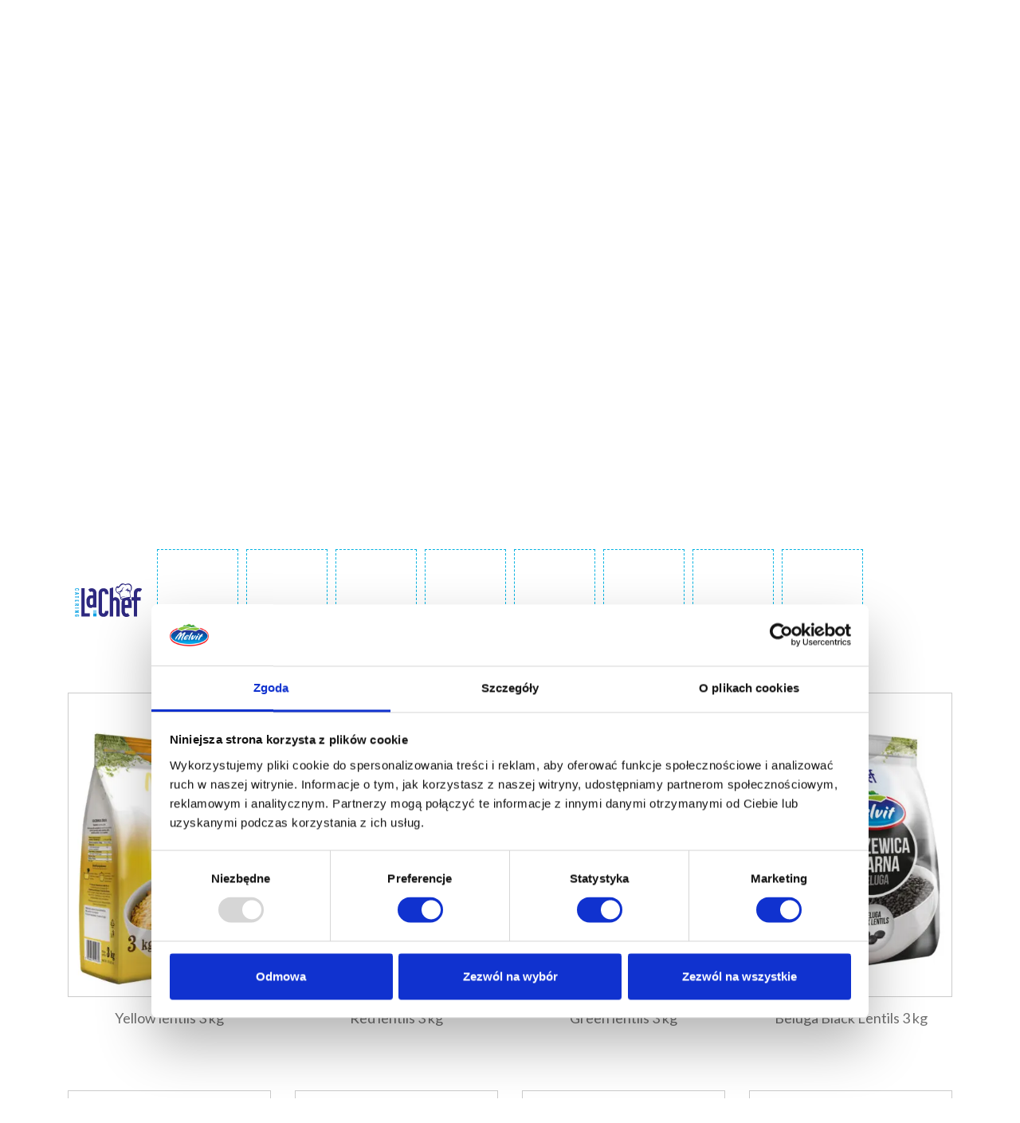

--- FILE ---
content_type: text/html; charset=UTF-8
request_url: https://melvit.pl/en/la-chef-en/legumes-la-chef/
body_size: 10967
content:
<!DOCTYPE html>
<html lang="en-US">
<head>
	<meta charset="UTF-8">
	<meta name="viewport" content="width=device-width, initial-scale=1, shrink-to-fit=no">
	<link rel="profile" href="http://gmpg.org/xfn/11">
	<!-- Google Consent Mode -->
	<script data-cookieconsent="ignore">
		window.dataLayer = window.dataLayer || [];
		function gtag() {
			dataLayer.push(arguments)
		}
		gtag("consent", "default", {
			ad_personalization: "denied",
			ad_storage: "denied",
			ad_user_data: "denied",
			analytics_storage: "denied",
			functionality_storage: "denied",
			personalization_storage: "denied",
			security_storage: "granted",
			wait_for_update: 500
		});
		gtag("set", "ads_data_redaction", true);
		
	</script>
	<!-- End Google Consent Mode-->
   
	<!-- Google Tag Manager -->
	<script data-cookieconsent="ignore">
	(function(w,d,s,l,i){w[l]=w[l]||[];w[l].push({'gtm.start':
	new Date().getTime(),event:'gtm.js'});var f=d.getElementsByTagName(s)[0],
	j=d.createElement(s),dl=l!='dataLayer'?'&l='+l:'';j.async=true;j.src=
	'https://www.googletagmanager.com/gtm.js?id='+i+dl;f.parentNode.insertBefore(j,f);
	})(window,document,'script','dataLayer','GTM-PSXN8ZB');</script>
	<!-- End Google Tag Manager -->
   
	<!-- Cookiebot CMP-->
	<script
		id="Cookiebot"
		src=https://consent.cookiebot.com/uc.js
		data-cbid="a4d95c2f-56e8-457f-b7e0-73b2198ca19f"
		data-blockingmode="auto"
		type="text/javascript"
		data-consentmode-defaults="disabled"
	></script>
	<!-- End Cookiebot CMP -->
	
	
	
	
	<meta name='robots' content='index, follow, max-image-preview:large, max-snippet:-1, max-video-preview:-1' />
<link rel="alternate" hreflang="pl" href="https://melvit.pl/la-chef/straczkowe-la-chef/" />
<link rel="alternate" hreflang="en" href="https://melvit.pl/en/la-chef-en/legumes-la-chef/" />

	<!-- This site is optimized with the Yoast SEO plugin v19.4 - https://yoast.com/wordpress/plugins/seo/ -->
	<title>Legumes - Melvit S.A.</title>
	<link rel="canonical" href="https://melvit.pl/en/la-chef-en/legumes-la-chef/" />
	<meta property="og:locale" content="en_US" />
	<meta property="og:type" content="article" />
	<meta property="og:title" content="Legumes - Melvit S.A." />
	<meta property="og:url" content="https://melvit.pl/en/la-chef-en/legumes-la-chef/" />
	<meta property="og:site_name" content="Melvit S.A." />
	<meta name="twitter:card" content="summary_large_image" />
	<!-- / Yoast SEO plugin. -->


<link rel='dns-prefetch' href='//fonts.googleapis.com' />
<link rel='dns-prefetch' href='//s.w.org' />
<link rel="alternate" type="application/rss+xml" title="Melvit S.A. &raquo; Feed" href="https://melvit.pl/en/feed/" />
<link rel="alternate" type="application/rss+xml" title="Melvit S.A. &raquo; Comments Feed" href="https://melvit.pl/en/comments/feed/" />
<link rel="alternate" type="application/rss+xml" title="Melvit S.A. &raquo; Legumes Kategoria produktu Feed" href="https://melvit.pl/en/la-chef-en/legumes-la-chef/feed/" />
		<script type="text/javascript">
			window._wpemojiSettings = {"baseUrl":"https:\/\/s.w.org\/images\/core\/emoji\/13.1.0\/72x72\/","ext":".png","svgUrl":"https:\/\/s.w.org\/images\/core\/emoji\/13.1.0\/svg\/","svgExt":".svg","source":{"concatemoji":"https:\/\/melvit.pl\/wp-includes\/js\/wp-emoji-release.min.js"}};
			!function(e,a,t){var n,r,o,i=a.createElement("canvas"),p=i.getContext&&i.getContext("2d");function s(e,t){var a=String.fromCharCode;p.clearRect(0,0,i.width,i.height),p.fillText(a.apply(this,e),0,0);e=i.toDataURL();return p.clearRect(0,0,i.width,i.height),p.fillText(a.apply(this,t),0,0),e===i.toDataURL()}function c(e){var t=a.createElement("script");t.src=e,t.defer=t.type="text/javascript",a.getElementsByTagName("head")[0].appendChild(t)}for(o=Array("flag","emoji"),t.supports={everything:!0,everythingExceptFlag:!0},r=0;r<o.length;r++)t.supports[o[r]]=function(e){if(!p||!p.fillText)return!1;switch(p.textBaseline="top",p.font="600 32px Arial",e){case"flag":return s([127987,65039,8205,9895,65039],[127987,65039,8203,9895,65039])?!1:!s([55356,56826,55356,56819],[55356,56826,8203,55356,56819])&&!s([55356,57332,56128,56423,56128,56418,56128,56421,56128,56430,56128,56423,56128,56447],[55356,57332,8203,56128,56423,8203,56128,56418,8203,56128,56421,8203,56128,56430,8203,56128,56423,8203,56128,56447]);case"emoji":return!s([10084,65039,8205,55357,56613],[10084,65039,8203,55357,56613])}return!1}(o[r]),t.supports.everything=t.supports.everything&&t.supports[o[r]],"flag"!==o[r]&&(t.supports.everythingExceptFlag=t.supports.everythingExceptFlag&&t.supports[o[r]]);t.supports.everythingExceptFlag=t.supports.everythingExceptFlag&&!t.supports.flag,t.DOMReady=!1,t.readyCallback=function(){t.DOMReady=!0},t.supports.everything||(n=function(){t.readyCallback()},a.addEventListener?(a.addEventListener("DOMContentLoaded",n,!1),e.addEventListener("load",n,!1)):(e.attachEvent("onload",n),a.attachEvent("onreadystatechange",function(){"complete"===a.readyState&&t.readyCallback()})),(n=t.source||{}).concatemoji?c(n.concatemoji):n.wpemoji&&n.twemoji&&(c(n.twemoji),c(n.wpemoji)))}(window,document,window._wpemojiSettings);
		</script>
		<style type="text/css">
img.wp-smiley,
img.emoji {
	display: inline !important;
	border: none !important;
	box-shadow: none !important;
	height: 1em !important;
	width: 1em !important;
	margin: 0 .07em !important;
	vertical-align: -0.1em !important;
	background: none !important;
	padding: 0 !important;
}
</style>
	<link rel='stylesheet' id='wp-block-library-css'  href='https://melvit.pl/wp-includes/css/dist/block-library/style.min.css' type='text/css' media='all' />
<link rel='stylesheet' id='contact-form-7-css'  href='https://melvit.pl/wp-content/plugins/contact-form-7/includes/css/styles.css?ver=5.5.6.1' type='text/css' media='all' />
<link rel='stylesheet' id='web-fonts-css'  href='https://fonts.googleapis.com/css?family=Lato%3A300%2C400%2C700%2C900&#038;subset=latin-ext&#038;ver=5.8.12' type='text/css' media='all' />
<link rel='stylesheet' id='understrap-styles-css'  href='https://melvit.pl/wp-content/themes/melvit/css/theme.min.css?ver=1.0.0.1619014734' type='text/css' media='all' />
<link rel='stylesheet' id='fancybox-styles-css'  href='https://melvit.pl/wp-content/themes/melvit/css/jquery.fancybox-1.3.4.css' type='text/css' media='all' />
<script type='text/javascript' src='https://melvit.pl/wp-includes/js/jquery/jquery.min.js?ver=3.6.0' id='jquery-core-js'></script>
<script type='text/javascript' src='https://melvit.pl/wp-includes/js/jquery/jquery-migrate.min.js?ver=3.3.2' id='jquery-migrate-js'></script>
<link rel="https://api.w.org/" href="https://melvit.pl/en/wp-json/" /><link rel="alternate" type="application/json" href="https://melvit.pl/en/wp-json/wp/v2/product_categories/79" /><link rel="EditURI" type="application/rsd+xml" title="RSD" href="https://melvit.pl/xmlrpc.php?rsd" />
<link rel="wlwmanifest" type="application/wlwmanifest+xml" href="https://melvit.pl/wp-includes/wlwmanifest.xml" /> 
<meta name="generator" content="WPML ver:4.4.12 stt:1,40;" />
<meta name="mobile-web-app-capable" content="yes">
<meta name="apple-mobile-web-app-capable" content="yes">
<meta name="apple-mobile-web-app-title" content="Melvit S.A. - ">
<style type="text/css">.recentcomments a{display:inline !important;padding:0 !important;margin:0 !important;}</style><noscript><style>.lazyload[data-src]{display:none !important;}</style></noscript><style>.lazyload{background-image:none !important;}.lazyload:before{background-image:none !important;}</style><link rel="icon" href="https://melvit.pl/wp-content/uploads/2019/05/cropped-melvit-favicon-1-32x32.png" sizes="32x32" />
<link rel="icon" href="https://melvit.pl/wp-content/uploads/2019/05/cropped-melvit-favicon-1-192x192.png" sizes="192x192" />
<link rel="apple-touch-icon" href="https://melvit.pl/wp-content/uploads/2019/05/cropped-melvit-favicon-1-180x180.png" />
<meta name="msapplication-TileImage" content="https://melvit.pl/wp-content/uploads/2019/05/cropped-melvit-favicon-1-270x270.png" />
		<style type="text/css" id="wp-custom-css">
			

.product-miniature__header {
	height: auto;	
}

.single-product__photo {
	max-height: none;
	margin-bottom: 20px;
}

.page-id-14403 .wp-block-column > h2 {
	font-size:1.25rem;
		font-weight: 900;
	color: #01b2e1;
		padding:0 .625rem;
		margin-bottom:1.25rem;
}

body.page-id-19098 .page-featured-img {
	display: none;
}

body.page-id-19098 .page-header {
	display: none;
}

body.page-id-19098 .entry-content {
	padding-top: 6.25rem;
}

body.page-id-19098 #page-wrapper {
overflow-x:hidden;	
}

body.page-id-19098 #wrapper-footer, body.page-id-19098 #wrapper-navbar, body.page-id-19098 .site-info {
 display: none;
}

body.page-id-19098 .logos .wp-block-group__inner-container {
  display: flex;
	flex-wrap: nowrap;
	align-items: center;
	justify-content: space-between;
	gap: 1.25rem;
}

body.page-id-19098 .logos .wp-block-column {
	margin: 0;
}

body.page-id-19098 .oatmeal-header, body.page-id-19098 .oatmeal-footer  {
	max-width: none;
	margin-left: calc(-50vw + 50%);
	margin-right: calc(-50vw + 50%);
	margin-bottom: 0;
}

body.page-id-19098 .oatmeal-footer {
	position: relative;
	display: flex;
	min-height: 320px;
}

body.page-id-19098 .oatmeal-footer .wp-block-group__inner-container {
	width: 100%;
}

body.page-id-19098 .oatmeal-footer .wp-block-group__inner-container p {
	position:relative;
	font-size: 20px;
	color: #ffffff;
	margin-top: 30px;
}

body.page-id-19098 .oatmeal-footer .wp-block-group__inner-container .wp-block-social-links {
	position: relative;
	font-size: 40px;
}

body.page-id-19098 .oatmeal-footer .wp-block-group__inner-container .wp-block-image {
	    position: absolute;
    top: 0;
    left: 0;
    width: 100%;
    height: 100%;
    margin-bottom: 0;
}

body.page-id-19098 .oatmeal-footer .wp-block-group__inner-container .wp-block-image img {
	position: absolute;
    top: 0;
	left: 0;
    object-fit: cover;
    width: 100%;
    height: 100%;
}

body.page-id-19098 .oatmeal-header img, body.page-id-19098 .oatmeal-footer img {
	max-width: none;
	width: 100%;
}

body.page-id-19098 .natural-good,
body.page-id-19098 .ecological,
body.page-id-19098 .flakes,
body.page-id-19098 .about,
body.page-id-19098 .eco-oatmeal {
	position: relative;
	padding-top: 30px;
	padding-bottom: 30px;
}

body.page-id-19098 .ecological {
	z-index: 1;
}

body.page-id-19098 .natural-good::before, body.page-id-19098 .about::before, body.page-id-19098 .flakes::before  {
	content: "";
	position: absolute;
	top: 0;
	right: calc(-50vw + 50%);
	bottom: 0;
	left: calc(-50vw + 50%);
	background-color: inherit;
	z-index: -1;
}

body.page-id-19098 .flakes::before {
	background-repeat: no-repeat;
	background-position: right 20px center;
	background-image: url("https://melvit.pl/wp-content/uploads/2023/08/platki-biale.png");
	background-color: #ffc828;
}

body.page-id-19098 .natural-good > .wp-block-image img {
	margin-top: -80px;
}

body.page-id-19098 .ecological > .wp-block-image img {
	margin-top: -100px;
}

body.page-id-19098 .flakes > .wp-block-image img {
	margin-top: -60px;
}

@media (min-width: 992px) {
	body.page-id-19098 .natural-good, body.page-id-19098 .ecological, body.page-id-19098 .flakes {
		display: grid;
		grid-template-columns: repeat(3, 1fr);
	}
	
	body.page-id-19098 .natural-good > .wp-block-image, body.page-id-19098 .ecological > .wp-block-image, body.page-id-19098 .flakes > .wp-block-image {
		position: relative;
		margin-bottom: 0;
	}
	
	body.page-id-19098 .natural-good > .wp-block-image img, body.page-id-19098 .ecological > .wp-block-image img, body.page-id-19098 .flakes > .wp-block-image img {
		position: absolute;
    width: auto;
    max-width: none;
    left: 50%;
    top: 50%;
    transform: translate(-50%, -50%);
		margin-top: 0;
	}
	
	body.page-id-19098 .natural-good > .wp-block-image img {
		height: 160%;

	}
	
	body.page-id-19098 .ecological > .wp-block-image {
		order: 1;
	}
	
	body.page-id-19098 .ecological > .wp-block-image img {
		height: 180%;
	}
	
	body.page-id-19098 .flakes > .wp-block-image img {
		height: 230%;
    transform: translate(-65%, -30%);
	}
	
	
	
	body.page-id-19098 .natural-good > .wp-block-group, body.page-id-19098 .ecological > .wp-block-group, body.page-id-19098 .flakes > .wp-block-group {
		grid-column: span 2;
	}
	
	body.page-id-19098 .eco-oatmeal {
		padding-left: 35%;
	}
	
	body.page-id-19098 .about::before {
	background-repeat: no-repeat, no-repeat;
	background-position: right calc(50% - 350px) center, left center;
		background-image: url("https://melvit.pl/wp-content/uploads/2023/08/klosy-zielone.png"), url("https://melvit.pl/wp-content/uploads/2023/08/klos.png");
}
}


@media (min-width: 1200px) {
	body.page-id-19098 .flakes > .wp-block-image img {
		height: 280%;
		transform: translate(-50%, -30%);
	}
	
	#purchase-page-wrapper #pills-tab .nav-link {
		font-size: 14px;
	}
}

.send-trial-form .wpcf7 {
	max-width: none;
}

.send-trial-form .wpcf7 .wpcf7-form label {
	font-size: 12px;
	margin-bottom: 20px;
}

.send-trial-form .wpcf7 .wpcf7-form .wpcf7-form-control-wrap {
	display: block;
	margin-top: 6px;
}

.send-trial-form__heading {
	font-size: 1.5rem;
  color: #000;
  padding: 30px 45px;
  margin-bottom: 30px;
  background-color: #ffa800;
}

.send-trial-form__heading:not(:first-of-type) {
	margin-top: 80px;
}

.send-trial-form .wpcf7-list-item {
  margin: 0;

}
.send-trial-form .wpcf7-list-item label {
  display: flex;
  align-items: center;
}

.send-trial-form .wpcf7-list-item-label {
	font-size: 14px;
  color: #666666;
  margin-left: 10px;
}

.send-trial-form .wpcf7-list-item-label a {
	color: black;
  text-decoration: underline;
}

.send-trial-form .wpcf7-checkbox {
	display: flex;
	flex-flow: row wrap;
	align-items: center;
	column-gap: 20px;
	row-gap: 10px;
}

html[lang="en-US"] .contact-employee {
	    -webkit-box-flex: 0;
    -ms-flex: 0 0 100%;
    flex: 0 0 100%;
    max-width: 100%;
}

@media (min-width: 992px) {
html[lang="en-US"] .contact-group {
	margin-top: -32px;
}
}

#asia-page-wrapper {
	color: black;
	overflow-x: hidden;
}

body.page-template-asia #wrapper-footer {
	margin-top: 0;
}

.asia-heading {
	font-family: "Dela Gothic One", sans-serif;
	color: #086654;
}

.asia-button {
	font-size: 18px;
	text-align: center;
	position: relative;
	display: inline-block;
	color: white;
	padding: 15px 30px;
	border-radius: 99999px;
	background-color: #F84848;
}

.asia-button:hover {
	color: white;
}

.asia-header {
	position: relative;
}

.asia-header__title {
	font-size: 32px;
	line-height: 1.25;
}

.asia-header__caption {
	margin-top: 20px;
} 

.asia-header__desc {
	font-size: 18px;
	color: black;
	margin-top: 20px;
}

.asia-notification {
	position: relative;
	display: flex;
	align-items: center;
	justify-content: center;
	color: white;
	min-height: 100px;
	padding: 20px 0;
	margin-top: 40px;
}

.asia-notification__text {
		font-family: "Dela Gothic One", sans-serif;
	font-size: 24px;
	text-align: center;
	text-transform: uppercase;
	
}

.asia-notification::before {
		content: "";
		position: absolute;
		top: 0;
		right: calc(-50vw + 50%);
		bottom: 0;
		left: calc(-50vw + 50%);
		background-color: #F84848;
		z-index: -1;
	
}

.asia-textblock-1, .asia-textblock-2 {
	display: grid;
	row-gap: 40px;
}

.asia-textblock-1 {
	margin-top: 50px;
}

.asia-textblock-2 {
	margin-top: 50px;
}

.asia-textblock-1__heading, .asia-textblock-2__heading, .asia-awards__heading {
	font-size: 28px;
}

.asia-textblock-1__desc p:first-child, .asia-textblock-2__desc p:first-child {
	color: #0EC49C;
}

.asia-steps {
	position: relative;
	padding: 60px 0;
	margin-top: 60px;
	color: white;
}

.asia-steps__image {
	position: absolute;
	top: 0;
	right: calc(-50vw + 50%);
	bottom: 0;
	left: calc(-50vw + 50%);
	background-color: #086654;
}

.asia-steps__image img {
	position: absolute;
	top: 0;
	left: 0;
	max-width: none;
	width: 100%;
	height: 100%;
	object-fit: cover;
	mix-blend-mode: soft-light;
}


.asia-steps__grid {
	position: relative;
	display: grid;
	row-gap: 60px;
}

.asia-step {
	padding: 10px 0;
	border-bottom: 1px solid white;
}

.asia-step__title {
	font-size: 24px;
	font-family: "Dela Gothic One", sans-serif;
	color: #0EC49C;
	text-transform: uppercase;
}

.asia-steps > p {
	margin-top: 60px;
	text-align: center;
}

.asia-awards {
	position: relative;
	padding-top: 60px;
}


.asia-awards__heading {
	text-align: center;
}

.asia-awards__image {
	text-align: center;
	margin-left: calc(-50vw + 50%);
	margin-right: calc(-50vw + 50%);
}

.asia-cta {
	position: relative;
	padding-top: 30vw;
  margin-top: -25vw;
	padding-bottom: 80px;
}

.asia-cta::before {
	content: "";
	position: absolute;
	top: 0;
	right: calc(-50vw + 50%);
	bottom: 0;
	left: calc(-50vw + 50%);
	background-position: center bottom;
	background-repeat: no-repeat;
	background-image:url('https://melvit.pl/wp-content/uploads/2024/10/asia-awards-bg-bottom.webp');
	background-color: #0EC49C;
	z-index: -1;
}

.asia-cta__buttons {
  display: flex;
	flex-flow: row wrap;
	gap: 30px;
	justify-content: space-around;
	margin-top: 40px;
}

.asia-cta__fb, .asia-cta__www {
	font-size: 20px;
	font-weight: 800;
	line-height: 1;
	column-gap: 20px;
	color: white;
	display: flex;
	align-items: center;
	flex: 1;
	border: 1px solid white;
	border-radius: 10px;
}

.asia-cta__fb:hover, .asia-cta__www:hover {
	color: white;
} 

.asia-cta__fb {
	padding: 10px 20px 10px 20px;
}

.asia-cta__fb p, .asia-cta__www p {
	margin-bottom: 0;
}

.asia-cta__fb span {
	font-size: 0.65em;
}


.asia-cta__www {
	padding-right: 20px;
}

@media (min-width: 992px) {
	
	.asia-header__image {
		margin-right: calc(-50vw + 50%);
	}
	
	.asia-header__image img {
		max-width: none;
	}
	
	.asia-header__caption {
		position: absolute;
		left: 0;
		bottom: 50px;
		margin-top: 0;
		max-width: 360px;
	}
	
	.asia-header__title {
		font-size: 55px;
	}
	
	.asia-header__desc {
		font-size: 20px;
	}
	
	.asia-notification {
		margin-top: 0;
	}
	
	.asia-textblock-2 {
		margin-top: 80px;
	}

	.asia-textblock-1__heading, .asia-textblock-2__heading, .asia-awards__heading {
		font-size: 48px;
	}
	
	
	.asia-textblock-1__desc, .asia-textblock-2__desc {
		font-size: 20px;
		margin-top: 30px
	}
	
	.asia-textblock-1, .asia-textblock-2 {
		grid-template-columns: repeat(2, 1fr);
		column-gap: 20px;
		align-items: center;
	}
	
	.asia-textblock-1__image {
		grid-column: 2 / 3;
		grid-row: 1 / 2;
		margin-right: calc(-50vw + 100%)
	}
	
	.asia-steps {
		padding: 120px 0;
		margin-top: 180px;
	}
	
	.asia-steps__grid {
		grid-template-columns: repeat(2, 1fr);
		row-gap: 180px;
		column-gap: 180px;
	}
	
	.asia-step {
		border-top: 1px solid white;		
	}	

	.asia-step__title {
		font-size: 48px;
	}
	
	.asia-step__desc {
		font-size: 20px;
	}
	
	.asia-step--final .asia-step__desc {
		font-size: 48px;
	}
	
	.asia-awards::before {
	content: "";
	position: absolute;
	top: 0;
	right: calc(-50vw + 50%);
	bottom: 0;
	left: calc(-50vw + 50%);
	background-repeat: no-repeat;
	background-size: 100% auto;
	background-position: center top;
	background-image: url('https://melvit.pl/wp-content/uploads/2024/10/asia-awards-bg-top-1.webp');
	z-index: -1;
}
	
	.asia-awards {
		padding-top: 120px;
	}
	
	.asia-cta {
		padding-bottom: 150px;	
	}
	
	.asia-cta__fb, .asia-cta__www {
		flex: 0 1 auto;
		font-size: 30px;
		column-gap: 30px;
	}
	
	.asia-cta__fb {
		padding: 10px 40px 10px 20px;
	}
	
	.asia-cta__www {
		padding-right: 30px;
	}
}

.form-main {
	background-image: none;
	padding-bottom: 100px;
}

	
@media (min-width: 1200px) {
	.asia-textblock-1__body, .asia-textblock-2__body {
		padding-left: 100px;
	}
	
	.asia-steps__grid {
		column-gap: 250px
	}
}

@media (min-width: 1440px) {
	.asia-cta {
		padding-top: 420px;
    margin-top: -360px;
	}
	.form-main {
	background-size: auto;
}
}

article#post-21233 .page-header {
	display: none;
}

@media (min-width: 576px) {
    .navbar-brand:nth-of-type(7) img {
        height: 45px;
    }
}
.extra-menu .container-fluid {
    display: flex;
    flex-flow: row wrap;
    justify-content: flex-end;
}
		</style>
		</head>

<body class="archive tax-product_categories term-legumes-la-chef term-79 wp-custom-logo wp-embed-responsive group-blog hfeed">
<script data-cfasync="false" data-no-defer="1">var ewww_webp_supported=false;</script>

<div class="site" id="page">

	
	<!-- ******************* The Navbar Area ******************* -->
	<div id="wrapper-navbar" itemscope itemtype="http://schema.org/WebSite">

		<a class="skip-link sr-only sr-only-focusable" href="#content">Skip to content</a>
		<div>
			<div class="container" style="text-align: center;">
				<a href="https://melvit.pl/kpo/">
					<img width="1000" height="80" src="[data-uri]" class="attachment-full size-full lazyload" alt=""   data-src="https://melvit.pl/wp-content/uploads/2024/12/unnamed.jpg" decoding="async" data-srcset="https://melvit.pl/wp-content/uploads/2024/12/unnamed.jpg 1000w, https://melvit.pl/wp-content/uploads/2024/12/unnamed-500x40.jpg 500w, https://melvit.pl/wp-content/uploads/2024/12/unnamed-180x14.jpg 180w, https://melvit.pl/wp-content/uploads/2024/12/unnamed-768x61.jpg 768w" data-sizes="auto" /><noscript><img width="1000" height="80" src="https://melvit.pl/wp-content/uploads/2024/12/unnamed.jpg" class="attachment-full size-full" alt="" srcset="https://melvit.pl/wp-content/uploads/2024/12/unnamed.jpg 1000w, https://melvit.pl/wp-content/uploads/2024/12/unnamed-500x40.jpg 500w, https://melvit.pl/wp-content/uploads/2024/12/unnamed-180x14.jpg 180w, https://melvit.pl/wp-content/uploads/2024/12/unnamed-768x61.jpg 768w" sizes="(max-width: 1000px) 100vw, 1000px" data-eio="l" /></noscript>				</a>
				
			</div>
		</div>
				<div class="extra-menu">
			<div class="container-fluid">
				<nav class="lang">
					<span class="label">Choose language:</span>
					﻿<ul>
	  <li class="wpml-ls-slot-shortcode_actions wpml-ls-item wpml-ls-item-pl wpml-ls-first-item my-custom-switcher-item">
		<a href="https://melvit.pl/la-chef/straczkowe-la-chef/" class="wpml-ls-link">
			PL
		</a>
	</li>
	  <li class="wpml-ls-slot-shortcode_actions wpml-ls-item wpml-ls-item-en wpml-ls-current-language wpml-ls-last-item my-custom-switcher-item">
		<a href="https://melvit.pl/en/la-chef-en/legumes-la-chef/" class="wpml-ls-link">
			EN
		</a>
	</li>
	 </ul>
   				</nav>
				<div class="socials">
					<a href="https://www.instagram.com/melvit.pl/" class="link" target="_blank"><span class="social-icon social-icon--instagram"></span></a>
					<a href="https://www.facebook.com/melvitpl/" class="link" target="_blank"><span class="social-icon social-icon--facebook"></span></a>
				</div>
				<ul class="partners">
					<li class="partner">
						<a href="https://melvit.pl/dotacje-unijne/" style="color: #000;" target="_blank">
							<img src="[data-uri]" class="partner__logo lazyload" alt="Projekty unijne" data-src="https://melvit.pl/wp-content/uploads/2024/01/projekty-unijne.svg" decoding="async"><noscript><img src="https://melvit.pl/wp-content/uploads/2024/01/projekty-unijne.svg" class="partner__logo" alt="Projekty unijne" data-eio="l"></noscript>
							<span class="partner__label" style="padding-left: 12px;">Projekty unijne</span>
						</a>					
					</li>
					<li class="partner">
						<span class="partner__label">Strategic partner:</span>
						<img src="[data-uri]" class="partner__logo lazyload" alt="Raben logo" width="80" data-src="https://melvit.pl/wp-content/themes/melvit/img/raben-logo.png" decoding="async"><noscript><img src="https://melvit.pl/wp-content/themes/melvit/img/raben-logo.png" class="partner__logo" alt="Raben logo" width="80" data-eio="l"></noscript>
					</li>
					<!-- <li class="partner">
						<span class="partner__label"></span>
						<img src="[data-uri]" class="partner__logo lazyload" alt="Nasz sklep logo" width="60" data-src="/nasz-sklep-logo.jpg" decoding="async"><noscript><img src="/nasz-sklep-logo.jpg" class="partner__logo" alt="Nasz sklep logo" width="60" data-eio="l"></noscript>
					</li> -->
				</ul>
			</div>
		</div>
		
		<nav class="navbar navbar-expand-xl navbar-light">

					<div class="container-fluid">
		
					<!-- Your site title as branding in the menu -->
					<a href="https://melvit.pl/en/" class="navbar-brand custom-logo-link" rel="home"><img width="145" height="85" src="[data-uri]" class="img-fluid lazyload" alt="melvit logo" data-src="https://melvit.pl/wp-content/uploads/2019/03/melvit-logo.svg" decoding="async" /><noscript><img width="145" height="85" src="https://melvit.pl/wp-content/uploads/2019/03/melvit-logo.svg" class="img-fluid" alt="melvit logo" data-eio="l" /></noscript></a><!-- end custom logo -->
<!-- 				<a href="" class="navbar-brand custom-logo-link"><img src="[data-uri]" data-src="/bio-logo.svg" decoding="async" class="lazyload"><noscript><img src="/bio-logo.svg" data-eio="l"></noscript></a> -->
				<a href="https://melvit.pl/melvit/bio/" class="navbar-brand custom-logo-link"><img src="[data-uri]" data-src="https://melvit.pl/wp-content/themes/melvit/img/bio-logo.svg" decoding="async" class="lazyload"><noscript><img src="https://melvit.pl/wp-content/themes/melvit/img/bio-logo.svg" data-eio="l"></noscript></a>
				<a href="https://melvit.pl/en/melvit-en/crispy-en/" class="navbar-brand custom-logo-link"><img src="[data-uri]" data-src="https://melvit.pl/wp-content/themes/melvit/img/cripsy-logo.svg" decoding="async" class="lazyload"><noscript><img src="https://melvit.pl/wp-content/themes/melvit/img/cripsy-logo.svg" data-eio="l"></noscript></a>
				<a href="https://melvit.pl/en/b2b/" class="navbar-brand custom-logo-link"><img src="[data-uri]" data-src="https://melvit.pl/wp-content/themes/melvit/img/b2b-logo.png" decoding="async" class="lazyload"><noscript><img src="https://melvit.pl/wp-content/themes/melvit/img/b2b-logo.png" data-eio="l"></noscript></a>
				<a href="https://melvit.pl/en/la-chef-en/" class="navbar-brand custom-logo-link"><img src="[data-uri]" data-src="https://melvit.pl/wp-content/themes/melvit/img/la-chef-logo.svg" decoding="async" class="lazyload"><noscript><img src="https://melvit.pl/wp-content/themes/melvit/img/la-chef-logo.svg" data-eio="l"></noscript></a>
				<a href="https://melvit.pl/en/szczytno-en/" class="navbar-brand custom-logo-link"><img src="[data-uri]" data-src="https://melvit.pl/wp-content/themes/melvit/img/szczytno-logo.svg" decoding="async" class="lazyload"><noscript><img src="https://melvit.pl/wp-content/themes/melvit/img/szczytno-logo.svg" data-eio="l"></noscript></a>
				<a href="https://onedaymore.pl/" target="_blank" class="navbar-brand custom-logo-link"><img width="248" height="122" src="[data-uri]" class="navbar-brand custom-logo-link lazyload" alt="" data-src="https://melvit.pl/wp-content/uploads/2025/03/one-day-more-logo.svg" decoding="async" /><noscript><img width="248" height="122" src="https://melvit.pl/wp-content/uploads/2025/03/one-day-more-logo.svg" class="navbar-brand custom-logo-link" alt="" data-eio="l" /></noscript></a>
				
				<button class="navbar-toggler" type="button" data-toggle="collapse" data-target="#navbarNavDropdown" aria-controls="navbarNavDropdown" aria-expanded="false" aria-label="Toggle navigation">
					<span class="navbar-toggler-icon"></span>
				</button>

				<!-- The WordPress Menu goes here -->
				<div id="navbarNavDropdown" class="collapse navbar-collapse"><ul id="main-menu" class="navbar-nav ml-auto"><li itemscope="itemscope" itemtype="https://www.schema.org/SiteNavigationElement" id="menu-item-6763" class="menu-item menu-item-type-post_type menu-item-object-page menu-item-home menu-item-6763 nav-item"><a title="Home" href="https://melvit.pl/en/" class="nav-link">Home</a></li>
<li itemscope="itemscope" itemtype="https://www.schema.org/SiteNavigationElement" id="menu-item-3883" class="menu-item menu-item-type-post_type menu-item-object-page menu-item-3883 nav-item"><a title="Melvit" href="https://melvit.pl/en/melvit/" class="nav-link">Melvit</a></li>
<li itemscope="itemscope" itemtype="https://www.schema.org/SiteNavigationElement" id="menu-item-4088" class="menu-item menu-item-type-custom menu-item-object-custom menu-item-has-children dropdown menu-item-4088 nav-item"><a title="Products" href="#" data-toggle="dropdown" aria-haspopup="true" aria-expanded="false" class="dropdown-toggle nav-link" id="menu-item-dropdown-4088">Products</a>
<ul class="dropdown-menu" aria-labelledby="menu-item-dropdown-4088" role="menu">
	<li itemscope="itemscope" itemtype="https://www.schema.org/SiteNavigationElement" id="menu-item-22787" class="menu-item menu-item-type-taxonomy menu-item-object-product_categories menu-item-22787 nav-item"><a title="Melvit" href="https://melvit.pl/en/melvit-en/flakes/" class="dropdown-item">Melvit</a></li>
	<li itemscope="itemscope" itemtype="https://www.schema.org/SiteNavigationElement" id="menu-item-6839" class="menu-item menu-item-type-taxonomy menu-item-object-product_categories menu-item-6839 nav-item"><a title="Szczytno" href="https://melvit.pl/en/szczytno-en/groats-szczytno/" class="dropdown-item">Szczytno</a></li>
	<li itemscope="itemscope" itemtype="https://www.schema.org/SiteNavigationElement" id="menu-item-6838" class="menu-item menu-item-type-taxonomy menu-item-object-product_categories menu-item-6838 nav-item"><a title="La Chef" href="https://melvit.pl/en/la-chef-en/trendy-lunch-la-chef-en/" class="dropdown-item">La Chef</a></li>
</ul>
</li>
<li itemscope="itemscope" itemtype="https://www.schema.org/SiteNavigationElement" id="menu-item-22035" class="menu-item menu-item-type-post_type menu-item-object-page menu-item-22035 nav-item"><a title="B2B" href="https://melvit.pl/en/b2b/" class="nav-link">B2B</a></li>
<li itemscope="itemscope" itemtype="https://www.schema.org/SiteNavigationElement" id="menu-item-17928" class="menu-item menu-item-type-post_type menu-item-object-page menu-item-17928 nav-item"><a title="Grain Purchase" href="https://melvit.pl/en/grain-purchase/" class="nav-link">Grain Purchase</a></li>
<li itemscope="itemscope" itemtype="https://www.schema.org/SiteNavigationElement" id="menu-item-6765" class="menu-item menu-item-type-post_type menu-item-object-page menu-item-6765 nav-item"><a title="Contact" href="https://melvit.pl/en/contact/" class="nav-link">Contact</a></li>
</ul></div>						</div><!-- .container -->
			
		</nav><!-- .site-navigation -->
			</div><!-- #wrapper-navbar end -->
	

<div class="wrapper" id="product-category-wrapper">
	
	<div class="page-featured-img lazyload" style="" data-back="https://melvit.pl/wp-content/uploads/2019/03/1469090895_straczkowe-1920x276.jpg"></div>
	
	<div class="container" id="content" tabindex="-1">
		
		<header class="page-header">
			<a href="https://melvit.pl/en/szczytno-en/flakes-szczytno/" class="prev"><img src="[data-uri]" data-src="https://melvit.pl/wp-content/uploads/2019/03/szczytno-logo.svg" decoding="async" class="lazyload"><noscript><img src="https://melvit.pl/wp-content/uploads/2019/03/szczytno-logo.svg" data-eio="l"></noscript><span>Go to products Szczytno</span></a><a href="https://melvit.pl/en/melvit-en/flakes/" class="next"><img src="[data-uri]" data-src="https://melvit.pl/wp-content/uploads/2019/03/melvit-logo.svg" decoding="async" class="lazyload"><noscript><img src="https://melvit.pl/wp-content/uploads/2019/03/melvit-logo.svg" data-eio="l"></noscript><span>Go to products Melvit</span></a>			<div class="page-header__desc">
				<h2 class="page-header__parent">La Chef</h2>
				<h1 class="page-header__title">Legumes </h1>
			</div>
			
		</header>
	
		<nav class="product-categories"><div class="product-categories__brand"><a href="https://melvit.pl/en/la-chef-en/cripsy-en/"><img src="[data-uri]" data-src="https://melvit.pl/wp-content/uploads/2019/03/la-chef-logo.svg" decoding="async" class="lazyload"><noscript><img src="https://melvit.pl/wp-content/uploads/2019/03/la-chef-logo.svg" data-eio="l"></noscript></a></div><div class="product-categories__category"><a href="https://melvit.pl/en/la-chef-en/cripsy-en/" style="" class="lazyload" data-back="https://melvit.pl/wp-content/uploads/2019/03/crisper-icon.jpg"><span class="label">Cripsy</span></a></div><div class="product-categories__category"><a href="https://melvit.pl/en/la-chef-en/flakes-la-chef/" style="" class="lazyload" data-back="https://melvit.pl/wp-content/uploads/2019/03/platki-icon.jpg"><span class="label">Flakes</span></a></div><div class="product-categories__category"><a href="https://melvit.pl/en/la-chef-en/groats-la-chef/" style="" class="lazyload" data-back="https://melvit.pl/wp-content/uploads/2019/03/kasze_icon.jpg"><span class="label">Groats</span></a></div><div class="product-categories__category"><a href="https://melvit.pl/en/la-chef-en/legumes-la-chef/" style="" class="lazyload" data-back="https://melvit.pl/wp-content/uploads/2019/03/straczkowe.jpg"><span class="label">Legumes</span></a></div><div class="product-categories__category"><a href="https://melvit.pl/en/la-chef-en/rice-la-chef/" style="" class="lazyload" data-back="https://melvit.pl/wp-content/uploads/2019/03/ryz_icon.jpg"><span class="label">Rice</span></a></div><div class="product-categories__category"><a href="https://melvit.pl/en/la-chef-en/trendy-lunch-la-chef-en/" style="" class="lazyload" data-back="https://melvit.pl/wp-content/uploads/2019/03/trendy-lunch.jpg"><span class="label">Trendy Lunch</span></a></div><div class="product-categories__category"><a href="https://melvit.pl/en/la-chef-en/super-foods-la-chef-en/" style="" class="lazyload" data-back="https://melvit.pl/wp-content/uploads/2019/03/superfood_icon.jpg"><span class="label">Super Foods</span></a></div><div class="product-categories__category"><a href="https://melvit.pl/en/la-chef-en/other/" style="" class="lazyload" data-back="https://melvit.pl/wp-content/uploads/2019/03/inne_icon.jpg"><span class="label">Other</span></a></div></nav>	
		<main class="site-main" id="main">
			
						
				
				<div class="row">
					
									
					<div class="col-sm-6 col-lg-4 col-xl-3 mb-5">
						
						


<article class="product-miniature post-7616 products type-products status-publish has-post-thumbnail hentry product_categories-la-chef-en product_categories-legumes-la-chef" id="post-7616">
	<a href="https://melvit.pl/en/yellow-lentils-3-kg/">
		<header class="product-miniature__header">

			<img width="333" height="500" src="[data-uri]" class="attachment-medium size-medium wp-post-image lazyload" alt=""   data-src="https://melvit.pl/wp-content/uploads/2019/06/Soczewica-zolta-3kg-LaChef-Melvit-333x500.jpg" decoding="async" data-srcset="https://melvit.pl/wp-content/uploads/2019/06/Soczewica-zolta-3kg-LaChef-Melvit-333x500.jpg 333w, https://melvit.pl/wp-content/uploads/2019/06/Soczewica-zolta-3kg-LaChef-Melvit-180x270.jpg 180w, https://melvit.pl/wp-content/uploads/2019/06/Soczewica-zolta-3kg-LaChef-Melvit.jpg 640w" data-sizes="auto" /><noscript><img width="333" height="500" src="https://melvit.pl/wp-content/uploads/2019/06/Soczewica-zolta-3kg-LaChef-Melvit-333x500.jpg" class="attachment-medium size-medium wp-post-image" alt="" srcset="https://melvit.pl/wp-content/uploads/2019/06/Soczewica-zolta-3kg-LaChef-Melvit-333x500.jpg 333w, https://melvit.pl/wp-content/uploads/2019/06/Soczewica-zolta-3kg-LaChef-Melvit-180x270.jpg 180w, https://melvit.pl/wp-content/uploads/2019/06/Soczewica-zolta-3kg-LaChef-Melvit.jpg 640w" sizes="(max-width: 333px) 100vw, 333px" data-eio="l" /></noscript>			<div class="product-miniature__desc">
				<span class="product-miniature__brand"></span>
				<h2 class="product-miniature__title">Yellow lentils 3 kg</h2>
				<span class="product-miniature__more">more</span>
			</div>
		</header>
	</a>
	
	<div class="product-miniature__content">
		<h2 class="product-miniature__title"><a href="https://melvit.pl/en/yellow-lentils-3-kg/" rel="bookmark">Yellow lentils 3 kg</a></h2>	
		
	</div><!-- .entry-content -->

</article><!-- #post-## -->
					
					</div>
									
					<div class="col-sm-6 col-lg-4 col-xl-3 mb-5">
						
						


<article class="product-miniature post-4101 products type-products status-publish has-post-thumbnail hentry product_categories-la-chef-en product_categories-legumes-la-chef" id="post-4101">
	<a href="https://melvit.pl/en/red-lentils-3-kg/">
		<header class="product-miniature__header">

			<img width="333" height="500" src="[data-uri]" class="attachment-medium size-medium wp-post-image lazyload" alt=""   data-src="https://melvit.pl/wp-content/uploads/2019/06/soczewica-czerwona-3kg-LaChef-Melvit-333x500.jpg" decoding="async" data-srcset="https://melvit.pl/wp-content/uploads/2019/06/soczewica-czerwona-3kg-LaChef-Melvit-333x500.jpg 333w, https://melvit.pl/wp-content/uploads/2019/06/soczewica-czerwona-3kg-LaChef-Melvit-180x270.jpg 180w, https://melvit.pl/wp-content/uploads/2019/06/soczewica-czerwona-3kg-LaChef-Melvit.jpg 640w" data-sizes="auto" /><noscript><img width="333" height="500" src="https://melvit.pl/wp-content/uploads/2019/06/soczewica-czerwona-3kg-LaChef-Melvit-333x500.jpg" class="attachment-medium size-medium wp-post-image" alt="" srcset="https://melvit.pl/wp-content/uploads/2019/06/soczewica-czerwona-3kg-LaChef-Melvit-333x500.jpg 333w, https://melvit.pl/wp-content/uploads/2019/06/soczewica-czerwona-3kg-LaChef-Melvit-180x270.jpg 180w, https://melvit.pl/wp-content/uploads/2019/06/soczewica-czerwona-3kg-LaChef-Melvit.jpg 640w" sizes="(max-width: 333px) 100vw, 333px" data-eio="l" /></noscript>			<div class="product-miniature__desc">
				<span class="product-miniature__brand"></span>
				<h2 class="product-miniature__title">Red lentils 3 kg</h2>
				<span class="product-miniature__more">more</span>
			</div>
		</header>
	</a>
	
	<div class="product-miniature__content">
		<h2 class="product-miniature__title"><a href="https://melvit.pl/en/red-lentils-3-kg/" rel="bookmark">Red lentils 3 kg</a></h2>	
		
	</div><!-- .entry-content -->

</article><!-- #post-## -->
					
					</div>
									
					<div class="col-sm-6 col-lg-4 col-xl-3 mb-5">
						
						


<article class="product-miniature post-4102 products type-products status-publish has-post-thumbnail hentry product_categories-la-chef-en product_categories-legumes-la-chef" id="post-4102">
	<a href="https://melvit.pl/en/green-lentils-3-kg/">
		<header class="product-miniature__header">

			<img width="333" height="500" src="[data-uri]" class="attachment-medium size-medium wp-post-image lazyload" alt=""   data-src="https://melvit.pl/wp-content/uploads/2019/06/soczewica-zielona-3kg-LaChef-Melvit-333x500.jpg" decoding="async" data-srcset="https://melvit.pl/wp-content/uploads/2019/06/soczewica-zielona-3kg-LaChef-Melvit-333x500.jpg 333w, https://melvit.pl/wp-content/uploads/2019/06/soczewica-zielona-3kg-LaChef-Melvit-180x270.jpg 180w, https://melvit.pl/wp-content/uploads/2019/06/soczewica-zielona-3kg-LaChef-Melvit.jpg 640w" data-sizes="auto" /><noscript><img width="333" height="500" src="https://melvit.pl/wp-content/uploads/2019/06/soczewica-zielona-3kg-LaChef-Melvit-333x500.jpg" class="attachment-medium size-medium wp-post-image" alt="" srcset="https://melvit.pl/wp-content/uploads/2019/06/soczewica-zielona-3kg-LaChef-Melvit-333x500.jpg 333w, https://melvit.pl/wp-content/uploads/2019/06/soczewica-zielona-3kg-LaChef-Melvit-180x270.jpg 180w, https://melvit.pl/wp-content/uploads/2019/06/soczewica-zielona-3kg-LaChef-Melvit.jpg 640w" sizes="(max-width: 333px) 100vw, 333px" data-eio="l" /></noscript>			<div class="product-miniature__desc">
				<span class="product-miniature__brand"></span>
				<h2 class="product-miniature__title">Green lentils 3 kg</h2>
				<span class="product-miniature__more">more</span>
			</div>
		</header>
	</a>
	
	<div class="product-miniature__content">
		<h2 class="product-miniature__title"><a href="https://melvit.pl/en/green-lentils-3-kg/" rel="bookmark">Green lentils 3 kg</a></h2>	
		
	</div><!-- .entry-content -->

</article><!-- #post-## -->
					
					</div>
									
					<div class="col-sm-6 col-lg-4 col-xl-3 mb-5">
						
						


<article class="product-miniature post-13139 products type-products status-publish has-post-thumbnail hentry product_categories-la-chef-en product_categories-legumes-la-chef" id="post-13139">
	<a href="https://melvit.pl/en/beluga-black-lentils-3-kg/">
		<header class="product-miniature__header">

			<img width="333" height="500" src="[data-uri]" class="attachment-medium size-medium wp-post-image lazyload" alt=""   data-src="https://melvit.pl/wp-content/uploads/2020/04/Soczewica-czarna-3kg-LaChef-Melvit-1-333x500.jpg" decoding="async" data-srcset="https://melvit.pl/wp-content/uploads/2020/04/Soczewica-czarna-3kg-LaChef-Melvit-1-333x500.jpg 333w, https://melvit.pl/wp-content/uploads/2020/04/Soczewica-czarna-3kg-LaChef-Melvit-1-180x270.jpg 180w, https://melvit.pl/wp-content/uploads/2020/04/Soczewica-czarna-3kg-LaChef-Melvit-1.jpg 640w" data-sizes="auto" /><noscript><img width="333" height="500" src="https://melvit.pl/wp-content/uploads/2020/04/Soczewica-czarna-3kg-LaChef-Melvit-1-333x500.jpg" class="attachment-medium size-medium wp-post-image" alt="" srcset="https://melvit.pl/wp-content/uploads/2020/04/Soczewica-czarna-3kg-LaChef-Melvit-1-333x500.jpg 333w, https://melvit.pl/wp-content/uploads/2020/04/Soczewica-czarna-3kg-LaChef-Melvit-1-180x270.jpg 180w, https://melvit.pl/wp-content/uploads/2020/04/Soczewica-czarna-3kg-LaChef-Melvit-1.jpg 640w" sizes="(max-width: 333px) 100vw, 333px" data-eio="l" /></noscript>			<div class="product-miniature__desc">
				<span class="product-miniature__brand"></span>
				<h2 class="product-miniature__title">Beluga Black Lentils 3 kg</h2>
				<span class="product-miniature__more">more</span>
			</div>
		</header>
	</a>
	
	<div class="product-miniature__content">
		<h2 class="product-miniature__title"><a href="https://melvit.pl/en/beluga-black-lentils-3-kg/" rel="bookmark">Beluga Black Lentils 3 kg</a></h2>	
		
	</div><!-- .entry-content -->

</article><!-- #post-## -->
					
					</div>
									
					<div class="col-sm-6 col-lg-4 col-xl-3 mb-5">
						
						


<article class="product-miniature post-4099 products type-products status-publish has-post-thumbnail hentry product_categories-la-chef-en product_categories-legumes-la-chef" id="post-4099">
	<a href="https://melvit.pl/en/small-white-beans-3-kg/">
		<header class="product-miniature__header">

			<img width="333" height="500" src="[data-uri]" class="attachment-medium size-medium wp-post-image lazyload" alt=""   data-src="https://melvit.pl/wp-content/uploads/2025/07/fasola-biala-3kg-LaChef-Melvit-333x500.jpg" decoding="async" data-srcset="https://melvit.pl/wp-content/uploads/2025/07/fasola-biala-3kg-LaChef-Melvit-333x500.jpg 333w, https://melvit.pl/wp-content/uploads/2025/07/fasola-biala-3kg-LaChef-Melvit-180x270.jpg 180w, https://melvit.pl/wp-content/uploads/2025/07/fasola-biala-3kg-LaChef-Melvit.jpg 640w" data-sizes="auto" /><noscript><img width="333" height="500" src="https://melvit.pl/wp-content/uploads/2025/07/fasola-biala-3kg-LaChef-Melvit-333x500.jpg" class="attachment-medium size-medium wp-post-image" alt="" srcset="https://melvit.pl/wp-content/uploads/2025/07/fasola-biala-3kg-LaChef-Melvit-333x500.jpg 333w, https://melvit.pl/wp-content/uploads/2025/07/fasola-biala-3kg-LaChef-Melvit-180x270.jpg 180w, https://melvit.pl/wp-content/uploads/2025/07/fasola-biala-3kg-LaChef-Melvit.jpg 640w" sizes="(max-width: 333px) 100vw, 333px" data-eio="l" /></noscript>			<div class="product-miniature__desc">
				<span class="product-miniature__brand"></span>
				<h2 class="product-miniature__title">Small white beans 3 kg</h2>
				<span class="product-miniature__more">more</span>
			</div>
		</header>
	</a>
	
	<div class="product-miniature__content">
		<h2 class="product-miniature__title"><a href="https://melvit.pl/en/small-white-beans-3-kg/" rel="bookmark">Small white beans 3 kg</a></h2>	
		
	</div><!-- .entry-content -->

</article><!-- #post-## -->
					
					</div>
									
					<div class="col-sm-6 col-lg-4 col-xl-3 mb-5">
						
						


<article class="product-miniature post-4106 products type-products status-publish has-post-thumbnail hentry product_categories-la-chef-en product_categories-legumes-la-chef" id="post-4106">
	<a href="https://melvit.pl/en/piekny-jas-beans-5-kg/">
		<header class="product-miniature__header">

			<img width="333" height="500" src="[data-uri]" class="attachment-medium size-medium wp-post-image lazyload" alt=""   data-src="https://melvit.pl/wp-content/uploads/2019/06/Fasola-piekny-jas-5kg-LaChef-Melvit-333x500.jpg" decoding="async" data-srcset="https://melvit.pl/wp-content/uploads/2019/06/Fasola-piekny-jas-5kg-LaChef-Melvit-333x500.jpg 333w, https://melvit.pl/wp-content/uploads/2019/06/Fasola-piekny-jas-5kg-LaChef-Melvit-180x270.jpg 180w, https://melvit.pl/wp-content/uploads/2019/06/Fasola-piekny-jas-5kg-LaChef-Melvit.jpg 640w" data-sizes="auto" /><noscript><img width="333" height="500" src="https://melvit.pl/wp-content/uploads/2019/06/Fasola-piekny-jas-5kg-LaChef-Melvit-333x500.jpg" class="attachment-medium size-medium wp-post-image" alt="" srcset="https://melvit.pl/wp-content/uploads/2019/06/Fasola-piekny-jas-5kg-LaChef-Melvit-333x500.jpg 333w, https://melvit.pl/wp-content/uploads/2019/06/Fasola-piekny-jas-5kg-LaChef-Melvit-180x270.jpg 180w, https://melvit.pl/wp-content/uploads/2019/06/Fasola-piekny-jas-5kg-LaChef-Melvit.jpg 640w" sizes="(max-width: 333px) 100vw, 333px" data-eio="l" /></noscript>			<div class="product-miniature__desc">
				<span class="product-miniature__brand"></span>
				<h2 class="product-miniature__title">Piękny Jaś beans 5 kg</h2>
				<span class="product-miniature__more">more</span>
			</div>
		</header>
	</a>
	
	<div class="product-miniature__content">
		<h2 class="product-miniature__title"><a href="https://melvit.pl/en/piekny-jas-beans-5-kg/" rel="bookmark">Piękny Jaś beans 5 kg</a></h2>	
		
	</div><!-- .entry-content -->

</article><!-- #post-## -->
					
					</div>
									
					<div class="col-sm-6 col-lg-4 col-xl-3 mb-5">
						
						


<article class="product-miniature post-4105 products type-products status-publish has-post-thumbnail hentry product_categories-la-chef-en product_categories-legumes-la-chef" id="post-4105">
	<a href="https://melvit.pl/en/chickpeas-3-kg/">
		<header class="product-miniature__header">

			<img width="333" height="500" src="[data-uri]" class="attachment-medium size-medium wp-post-image lazyload" alt=""   data-src="https://melvit.pl/wp-content/uploads/2025/07/cieciorka-3kg-LaChef-Melvit-333x500.jpg" decoding="async" data-srcset="https://melvit.pl/wp-content/uploads/2025/07/cieciorka-3kg-LaChef-Melvit-333x500.jpg 333w, https://melvit.pl/wp-content/uploads/2025/07/cieciorka-3kg-LaChef-Melvit-180x270.jpg 180w, https://melvit.pl/wp-content/uploads/2025/07/cieciorka-3kg-LaChef-Melvit.jpg 640w" data-sizes="auto" /><noscript><img width="333" height="500" src="https://melvit.pl/wp-content/uploads/2025/07/cieciorka-3kg-LaChef-Melvit-333x500.jpg" class="attachment-medium size-medium wp-post-image" alt="" srcset="https://melvit.pl/wp-content/uploads/2025/07/cieciorka-3kg-LaChef-Melvit-333x500.jpg 333w, https://melvit.pl/wp-content/uploads/2025/07/cieciorka-3kg-LaChef-Melvit-180x270.jpg 180w, https://melvit.pl/wp-content/uploads/2025/07/cieciorka-3kg-LaChef-Melvit.jpg 640w" sizes="(max-width: 333px) 100vw, 333px" data-eio="l" /></noscript>			<div class="product-miniature__desc">
				<span class="product-miniature__brand"></span>
				<h2 class="product-miniature__title">Chickpeas 3 kg</h2>
				<span class="product-miniature__more">more</span>
			</div>
		</header>
	</a>
	
	<div class="product-miniature__content">
		<h2 class="product-miniature__title"><a href="https://melvit.pl/en/chickpeas-3-kg/" rel="bookmark">Chickpeas 3 kg</a></h2>	
		
	</div><!-- .entry-content -->

</article><!-- #post-## -->
					
					</div>
									
					<div class="col-sm-6 col-lg-4 col-xl-3 mb-5">
						
						


<article class="product-miniature post-4089 products type-products status-publish has-post-thumbnail hentry product_categories-la-chef-en product_categories-legumes-la-chef" id="post-4089">
	<a href="https://melvit.pl/en/small-white-beans-5-kg/">
		<header class="product-miniature__header">

			<img width="333" height="500" src="[data-uri]" class="attachment-medium size-medium wp-post-image lazyload" alt=""   data-src="https://melvit.pl/wp-content/uploads/2019/03/groch-luskany-5kg-LaChef-Melvit-333x500.jpg" decoding="async" data-srcset="https://melvit.pl/wp-content/uploads/2019/03/groch-luskany-5kg-LaChef-Melvit-333x500.jpg 333w, https://melvit.pl/wp-content/uploads/2019/03/groch-luskany-5kg-LaChef-Melvit-180x270.jpg 180w, https://melvit.pl/wp-content/uploads/2019/03/groch-luskany-5kg-LaChef-Melvit.jpg 640w" data-sizes="auto" /><noscript><img width="333" height="500" src="https://melvit.pl/wp-content/uploads/2019/03/groch-luskany-5kg-LaChef-Melvit-333x500.jpg" class="attachment-medium size-medium wp-post-image" alt="" srcset="https://melvit.pl/wp-content/uploads/2019/03/groch-luskany-5kg-LaChef-Melvit-333x500.jpg 333w, https://melvit.pl/wp-content/uploads/2019/03/groch-luskany-5kg-LaChef-Melvit-180x270.jpg 180w, https://melvit.pl/wp-content/uploads/2019/03/groch-luskany-5kg-LaChef-Melvit.jpg 640w" sizes="(max-width: 333px) 100vw, 333px" data-eio="l" /></noscript>			<div class="product-miniature__desc">
				<span class="product-miniature__brand"></span>
				<h2 class="product-miniature__title">Small white beans 5 kg</h2>
				<span class="product-miniature__more">more</span>
			</div>
		</header>
	</a>
	
	<div class="product-miniature__content">
		<h2 class="product-miniature__title"><a href="https://melvit.pl/en/small-white-beans-5-kg/" rel="bookmark">Small white beans 5 kg</a></h2>	
		
	</div><!-- .entry-content -->

</article><!-- #post-## -->
					
					</div>
								
				</div>

			
		</main><!-- #main -->

		<!-- The pagination component -->
			

		
	</div><!-- #content -->

</div><!-- #archive-wrapper -->

<script>
(function($) {
	$('html, body').animate({
		scrollTop : $('.product-categories').offset().top - 30
	}, 2000);
})(jQuery);
</script>




<div id="wrapper-footer">

	<div class="container">

		<div class="row">

			<div class="col-md-12">

				<footer class="site-footer" id="colophon">

					<div class="row justify-content-between">
						<div class="col-md-6 col-lg-auto mb-4">
							<img src="[data-uri]" class="site-footer__logo lazyload" alt="Melvit Logo" data-src="https://melvit.pl/wp-content/themes/melvit/img/melvit-logo.svg" decoding="async"><noscript><img src="https://melvit.pl/wp-content/themes/melvit/img/melvit-logo.svg" class="site-footer__logo" alt="Melvit Logo" data-eio="l"></noscript>
							<address class="site-footer__address">
								<strong>MELVIT</strong><br>
								Office & Plant:<br>
								Kruki, ul. Nowowiejska 35<br>
								07-415 Olszewo Borki
							</address>
							<ul class="site-footer__socials">
								<li><a href="https://www.instagram.com/melvit.pl/" target="_blank"><span class="social-icon social-icon--instagram--white"></span></a></li>
								<li><a href="https://www.facebook.com/melvitpl/" target="_blank"><span class="social-icon social-icon--facebook--white"></span></a></li>
							</ul>
						</div>
						<div class="col-sm-6 col-lg-auto mb-4">
							<div class="footer-widget">
								<h3 class="footer-widget__title">Melvit</h3>
								<div class="menu-melvit-eng-container"><ul id="menu-melvit-eng" class="menu"><li id="menu-item-6767" class="menu-item menu-item-type-taxonomy menu-item-object-product_categories menu-item-6767"><a href="https://melvit.pl/en/melvit-en/trendy-lunch-en/">Products</a></li>
</ul></div>							</div>
						</div>
						<div class="col-sm-6 col-lg-auto mb-4">
							<div class="footer-widget">
								<h3 class="footer-widget__title">La Chef</h3>
								<div class="menu-la-chef-eng-container"><ul id="menu-la-chef-eng" class="menu"><li id="menu-item-6766" class="menu-item menu-item-type-taxonomy menu-item-object-product_categories menu-item-6766"><a href="https://melvit.pl/en/la-chef-en/groats-la-chef/">Products</a></li>
<li class="menu-item menu-item-type-post_type menu-item-object-page menu-item-6765"><a href="https://melvit.pl/en/contact/">Contact</a></li>
</ul></div>							</div>
						</div>
						<div class="col-sm-6 col-lg-auto mb-4">
							<div class="footer-widget">
								<h3 class="footer-widget__title">B2B</h3>
								<div class="menu-b2b-eng-container"><ul id="menu-b2b-eng" class="menu"><li id="menu-item-6764" class="menu-item menu-item-type-taxonomy menu-item-object-b2b-category menu-item-6764"><a href="https://melvit.pl/en/b2b/groats/">Products</a></li>
</ul></div>							</div>
						</div>
											</div>

				</footer><!-- #colophon -->

			</div><!--col end -->

		</div><!-- row end -->

	</div><!-- container end -->

</div><!-- wrapper end -->

<div class="site-info">
	<div class="container">
		<div class="row align-items-center">
			<div class="col-md-12 col-lg-auto">
				<span class="site-info__copyrights">MELVIT S.A. © 2019 All rights reserved</span>
				<p class="site-info__createdby">Design: <a href="http://kreatikastudio.pl/" target="_blank">Kreatika Studio</a> | Development: <a href="https://rocktheweb.pl/strony-internetowe/" target="_blank">Rock The Web | Strony internetowe</a></p>
			</div>
			<div class="col">
				<nav class="site-info__nav">
					<div class="menu-menu-footer-eng-container"><ul id="menu-menu-footer-eng" class="menu"><li id="menu-item-6748" class="menu-item menu-item-type-post_type menu-item-object-page menu-item-home menu-item-6748"><a href="https://melvit.pl/en/">Home</a></li>
<li id="menu-item-6747" class="menu-item menu-item-type-post_type menu-item-object-page menu-item-6747"><a href="https://melvit.pl/en/quality-and-certificates/">Quality and certificates</a></li>
</ul></div>				</nav>
			</div>
		</div>
		<div class="row justify-content-center">
			<div class="col-md-10 text-center">
				<p class="site-info__cookie-policy">This site is using cookies. We use information saved via cookies, including for advertising, statistics and to adapt our site to the individual needs of Users. Using our site without changing the settings for cookies means that they will be stored in the device's memory. By using this website you agree to the use of cookies in accordance with current browser settings.</p>
			</div>
		</div>
	</div>
</div>

<!-- <div id="mainPopup" class="popup">
	<div class="popup__dialog">
		<div class="popup__content">
			<button type="button" class="popup__close">
				<span aria-hidden="true">&times;</span>
			</button>
			<a href="https://melvit.pl/konkurs-baw-sie-z-nami-sniadaniami/">
				<img src="[data-uri]" alt="KONKURS: Baw się z nami śniadaniami" data-src="/popup-www-konkurs.jpg" decoding="async" class="lazyload"><noscript><img src="/popup-www-konkurs.jpg" alt="KONKURS: Baw się z nami śniadaniami" data-eio="l"></noscript>
			</a> 
		</div>
	</div>
</div> -->

</div><!-- #page we need this extra closing tag here -->

<script type='text/javascript' id='eio-lazy-load-js-before'>
var eio_lazy_vars = {"exactdn_domain":"","skip_autoscale":0,"threshold":0};
</script>
<script type='text/javascript' src='https://melvit.pl/wp-content/plugins/ewww-image-optimizer/includes/lazysizes.min.js?ver=691' id='eio-lazy-load-js'></script>
<script type='text/javascript' src='https://melvit.pl/wp-includes/js/dist/vendor/regenerator-runtime.min.js?ver=0.13.7' id='regenerator-runtime-js'></script>
<script type='text/javascript' src='https://melvit.pl/wp-includes/js/dist/vendor/wp-polyfill.min.js?ver=3.15.0' id='wp-polyfill-js'></script>
<script type='text/javascript' id='contact-form-7-js-extra'>
/* <![CDATA[ */
var wpcf7 = {"api":{"root":"https:\/\/melvit.pl\/en\/wp-json\/","namespace":"contact-form-7\/v1"}};
/* ]]> */
</script>
<script type='text/javascript' src='https://melvit.pl/wp-content/plugins/contact-form-7/includes/js/index.js?ver=5.5.6.1' id='contact-form-7-js'></script>
<script type='text/javascript' src='https://melvit.pl/wp-content/themes/melvit/js/jquery.fancybox-1.3.4.pack.js' id='fancybox-script-js'></script>
<script type='text/javascript' src='https://melvit.pl/wp-content/themes/melvit/js/theme.min.js?ver=1.0.0.1600688451' id='understrap-scripts-js'></script>
<script type='text/javascript' src='https://melvit.pl/wp-includes/js/wp-embed.min.js' id='wp-embed-js'></script>

</body>

</html>



--- FILE ---
content_type: application/x-javascript
request_url: https://consentcdn.cookiebot.com/consentconfig/a4d95c2f-56e8-457f-b7e0-73b2198ca19f/melvit.pl/configuration.js
body_size: 167
content:
CookieConsent.configuration.tags.push({id:188864028,type:"script",tagID:"",innerHash:"",outerHash:"",tagHash:"9052562519038",url:"https://consent.cookiebot.com/uc.js",resolvedUrl:"https://consent.cookiebot.com/uc.js",cat:[1]});CookieConsent.configuration.tags.push({id:188864029,type:"script",tagID:"",innerHash:"",outerHash:"",tagHash:"3731494991867",url:"",resolvedUrl:"",cat:[4]});CookieConsent.configuration.tags.push({id:188864030,type:"script",tagID:"",innerHash:"",outerHash:"",tagHash:"3882652673498",url:"https://melvit.pl/wp-content/plugins/ewww-image-optimizer/includes/lazysizes.min.js?ver=691",resolvedUrl:"https://melvit.pl/wp-content/plugins/ewww-image-optimizer/includes/lazysizes.min.js?ver=691",cat:[4]});CookieConsent.configuration.tags.push({id:188864035,type:"script",tagID:"",innerHash:"",outerHash:"",tagHash:"12988971767371",url:"",resolvedUrl:"",cat:[4]});CookieConsent.configuration.tags.push({id:188864036,type:"script",tagID:"",innerHash:"",outerHash:"",tagHash:"11512313872163",url:"",resolvedUrl:"",cat:[4]});CookieConsent.configuration.tags.push({id:188864038,type:"script",tagID:"",innerHash:"",outerHash:"",tagHash:"1302387729082",url:"https://melvit.pl/wp-content/themes/melvit/js/theme.min.js?ver=1.0.0.1600688451",resolvedUrl:"https://melvit.pl/wp-content/themes/melvit/js/theme.min.js?ver=1.0.0.1600688451",cat:[5]});

--- FILE ---
content_type: image/svg+xml
request_url: https://melvit.pl/wp-content/uploads/2019/03/szczytno-logo.svg
body_size: 3680
content:
<?xml version="1.0" encoding="UTF-8"?> <svg xmlns="http://www.w3.org/2000/svg" xmlns:xlink="http://www.w3.org/1999/xlink" width="77.584" height="39.867" viewBox="0 0 77.584 39.867"><defs><clipPath id="a"><path d="M77.185,22.789c0,9.182-16.8,16.679-37.543,16.679-20.689,0-37.543-7.5-37.543-16.679C2.158,15.06,13.956,8.551,29.937,6.633A12.056,12.056,0,0,1,39.759,2.1C44,2.1,47.721,3.96,49.58,6.633,65.5,8.609,77.185,15.06,77.185,22.789Z" transform="translate(-2.1 -2.1)"></path></clipPath><clipPath id="b"><path d="M60.027,21.658a53.419,53.419,0,0,1,13.948,1.511,25.631,25.631,0,0,0-8.252-4.94c-.407.174-1.046.349-1.511.581-.523.232-.872.465-1.162.174a1.991,1.991,0,0,0-2.267-.7c-1.1.465-2.731,2.15-3.2,1.743-.7-.581-1.337-.639-2.383.116-.756.523-.93.581-1.453.174a2.562,2.562,0,0,0-3.022-.058c-.814.465-.581,1.162-1.046,1.511-.407.291-.7-.174-1.627.407-1.279.756-.639,1.743-.639,1.743A41.134,41.134,0,0,1,60.027,21.658Zm-.93,1.627a51.56,51.56,0,0,0-9.415.814c-.756.116-2.325.465-2.325.465a93.239,93.239,0,0,1,10.693,1.1c-1.918-.058-7.439-.116-10.693-.116-5.753,0-10.228-.058-15.924.116H27.773c3.022-.581,8.485-1.1,8.485-1.1s-.116-.291-.872-.407c-1.685-.291-7.962.058-14.878.7A94.258,94.258,0,0,0,7.665,26.481,6.94,6.94,0,0,0,7.2,28.864a7.121,7.121,0,0,0,.116,1.1c8.892-3.545,17.377-3.545,28.825-3.778,11.216-.232,30.859,1.569,37.833.174a8.694,8.694,0,0,0,1.976-.639A69.254,69.254,0,0,0,59.1,23.285Zm-24.176-.174A3.187,3.187,0,0,0,31.492,21.6c-.465.116-.058-1.046-2.092-1.337a3.851,3.851,0,0,0-2.906.756c-.407.232-.756,0-1.453-.349A9.315,9.315,0,0,0,21.38,19.8a8.518,8.518,0,0,0-4.533,1.395c-.232.174-.349.116-.93-.116a8,8,0,0,0-2.5-.407,16.371,16.371,0,0,0-4.882,4.3,81.6,81.6,0,0,1,14.238-2.034C27.54,22.7,34.107,23.053,34.921,23.111Z" transform="translate(-7.2 -18.13)"></path></clipPath><clipPath id="d"><rect width="68.809" height="2.673"></rect></clipPath><clipPath id="f"><rect width="68.809" height="4.184"></rect></clipPath><clipPath id="h"><rect width="68.809" height="3.894"></rect></clipPath></defs><g transform="translate(-516.545 -63.96)"><path d="M49.4,4.649A13.3,13.3,0,0,0,38.879,0,13.528,13.528,0,0,0,28.36,4.591C11.391,6.741,0,13.657,0,21.91,0,31.964,17.028,39.867,38.821,39.867c21.735,0,38.763-7.9,38.763-17.958C77.584,13.715,66.31,6.8,49.4,4.649Z" transform="translate(516.545 63.96)" fill="#fff"></path><g transform="translate(517.765 65.18)"><g clip-path="url(#a)"><path d="M77.185,22.789c0,9.182-16.8,16.679-37.543,16.679-20.689,0-37.543-7.5-37.543-16.679C2.158,15.06,13.956,8.551,29.937,6.633A12.056,12.056,0,0,1,39.759,2.1C44,2.1,47.721,3.96,49.58,6.633,65.5,8.609,77.185,15.06,77.185,22.789Z" transform="translate(-2.1 -2.1)" fill="#007935"></path></g></g><g transform="translate(520.729 74.496)"><g clip-path="url(#b)"><rect width="68.809" height="2.092" transform="translate(-0.058 9.746)" fill="#008e39"></rect></g></g><path d="M51.262,56.656a.5.5,0,0,0-.174-.349.626.626,0,0,0-.465-.116h-.058v.872h.581A.553.553,0,0,0,51.262,56.656Zm.465-.174a.567.567,0,0,1-.232.523,2.548,2.548,0,0,1-.523.291h-.349v.93H50.1V55.9h.814a1.044,1.044,0,0,1,.639.174A.528.528,0,0,1,51.727,56.481Z" transform="translate(495.561 40.546)" fill="#fff"></path><path d="M56.662,56.6a.32.32,0,0,0-.174-.291.84.84,0,0,0-.407-.116h-.058v.93a1.216,1.216,0,0,0,.349-.232c.058,0,.058.058.116.058A.5.5,0,0,0,56.662,56.6ZM57.3,58.05l-.407.232a8.3,8.3,0,0,0-.872-1.046v.988H55.5V55.9h.872a.71.71,0,0,1,.523.174.528.528,0,0,1,.174.407.628.628,0,0,1-.174.407,1.168,1.168,0,0,1-.465.232l.523.639C57.069,57.76,57.185,57.876,57.3,58.05Z" transform="translate(493.299 40.546)" fill="#fff"></path><path d="M62.511,57.976l-.116.291H61V56h1.453l-.116.232h-.814v.755h.93l-.116.232h-.814v.756h.988Z" transform="translate(490.995 40.504)" fill="#fff"></path><path d="M68.831,58.267h-.465v-.232c0-.349,0-.872-.058-1.511l-.756,1.743H67.2c-.058-.232-.291-.814-.639-1.743l-.174,1.743H66.1c.116-.581.174-1.337.291-2.208L66.274,56H66.8l.7,1.743q.174-.349.7-1.743h.523C68.715,56.465,68.773,57.22,68.831,58.267Z" transform="translate(488.859 40.504)" fill="#fff"></path><path d="M74.181,58.225H73.6V55.9h.581v2.325Z" transform="translate(485.718 40.546)" fill="#fff"></path><path d="M79.376,58.267h-.523v-.232c-.116.058-.291.116-.407.174a.376.376,0,0,1-.291.116.75.75,0,0,1-.639-.291,1.355,1.355,0,0,1-.116-.639V56h.581v1.046a2.43,2.43,0,0,0,.058.814c.058.174.232.232.465.232a.84.84,0,0,0,.407-.116c.058-.058.058-.232.058-.639V56.058h.581V57.22A2.211,2.211,0,0,0,79.376,58.267Z" transform="translate(484.126 40.504)" fill="#fff"></path><path d="M86.29,58.267h-.523v-.232c0-.349,0-.872-.058-1.511l-.756,1.743H84.6c-.058-.232-.291-.814-.639-1.743l-.174,1.743H83.5c.116-.581.174-1.337.291-2.208L83.732,56h.523l.7,1.743q.174-.349.7-1.743h.523A19.161,19.161,0,0,0,86.29,58.267Z" transform="translate(481.571 40.504)" fill="#fff"></path><path d="M25.17,42.137a2.11,2.11,0,0,1-.639,1.511,10.268,10.268,0,0,1-1.8,1.22,1.91,1.91,0,0,1-.988.232A2.926,2.926,0,0,1,19.3,43.939l1.86-.814a1.8,1.8,0,0,0,1.627.93h.232a1.591,1.591,0,0,0,.407-1.1,1.117,1.117,0,0,0-.7-1.046c-.116-.058-.581-.232-1.279-.465a6.031,6.031,0,0,1-1.22-.581,1.751,1.751,0,0,1-.872-1.511c0-.93.639-1.685,1.918-2.383a4.193,4.193,0,0,1,1.86-.465,2.383,2.383,0,0,1,2.034,1.046l-1.743.872a2.042,2.042,0,0,0-1.685-.872,1.135,1.135,0,0,0-.407.058,1.144,1.144,0,0,0-.349.93c0,.639.407,1.1,1.279,1.395l1.046.349a3.132,3.132,0,0,1,.988.465A1.621,1.621,0,0,1,25.17,42.137Z" transform="translate(508.461 48.672)" fill="#fff"></path><path d="M36.053,43.983,35.7,45.262,30.3,45.2c1.511-2.5,2.79-4.765,3.778-6.625H32.683c-.232,0-.988,0-2.267.058l.349-1.337c2.15.058,3.6.058,4.417.058h.7c-1.279,2.208-2.5,4.417-3.661,6.567.465.058,1.453.058,2.964.058Z" transform="translate(503.854 48.337)" fill="#fff"></path><path d="M47.8,43.858c-.465.349-.93.7-1.337,1.046a2.948,2.948,0,0,1-1.627.407,3.863,3.863,0,0,1-2.79-1.046A3.725,3.725,0,0,1,41,41.533a3.872,3.872,0,0,1,1.22-2.848,8.142,8.142,0,0,1,1.86-1.279A3.5,3.5,0,0,1,45.649,37a3.672,3.672,0,0,1,2.034.756L46.4,38.8a3.17,3.17,0,0,0-1.8-.581,2.326,2.326,0,0,0-1.569.523,3.012,3.012,0,0,0-.581,1.918,3.331,3.331,0,0,0,.93,2.5,3.285,3.285,0,0,0,2.441.93,4.121,4.121,0,0,0,1.86-.523Z" transform="translate(499.372 48.462)" fill="#fff"></path><path d="M59.253,43.983,58.9,45.262,53.5,45.2c1.511-2.5,2.79-4.765,3.778-6.625H55.883c-.232,0-.988,0-2.267.058l.349-1.337c2.15.058,3.6.058,4.417.058h.7c-1.279,2.208-2.5,4.417-3.661,6.567.465.058,1.453.058,2.964.058Z" transform="translate(494.136 48.337)" fill="#fff"></path><path d="M81.793,36.258l-.639.872H79.526V40.5c0,1.685.058,3.08.116,4.242l-1.976.058c.058-1.395.116-2.848.116-4.3V37.13H75.4l.7-.93C77.9,36.258,79.759,36.258,81.793,36.258Z" transform="translate(484.964 48.797)" fill="#fff"></path><path d="M91.433,39.778l1.685,2.208-.058-5.812,1.046-.058c-.058,1.453-.058,3.2-.058,5.289v.639c0,.93,0,1.8.058,2.615l-1.046.174c-.465-.755-1.976-2.906-4.649-6.567l-.116,6.451H87.249c.174-3.371.291-5.87.291-7.555l-.639-.872L88.585,36l2.848,3.778" transform="translate(480.147 48.881)" fill="#fff"></path><path d="M108.716,41.007a3.38,3.38,0,0,0-1.046-2.5,3.563,3.563,0,0,0-2.5-.988,1.537,1.537,0,0,0-1.046.232,2.607,2.607,0,0,0-.581.988,3.907,3.907,0,0,0-.232,1.395,3.56,3.56,0,0,0,.93,2.557,3.2,3.2,0,0,0,2.383.988c.814,0,1.279-.116,1.453-.349A3.939,3.939,0,0,0,108.716,41.007Zm1.453-.756a3.923,3.923,0,0,1-.581,2.441,5.613,5.613,0,0,1-1.86,1.86,4.31,4.31,0,0,1-1.976.465,3.817,3.817,0,0,1-2.79-1.162,3.987,3.987,0,0,1-1.162-2.906c0-1.918,1.1-3.371,3.254-4.359a3.123,3.123,0,0,1,1.22-.291,3.936,3.936,0,0,1,2.383.814A3.753,3.753,0,0,1,110.169,40.252Z" transform="translate(473.906 48.756)" fill="#fff"></path><path d="M64.779,37.98a17.429,17.429,0,0,1,.465,4.3h-.058l.058.116v1.8h1.627V42.687A7.738,7.738,0,0,0,66.93,41a8.81,8.81,0,0,1,.349-1.86,8.9,8.9,0,0,1,2.848-4.3l-.581-.116s-1.627-.116-3.138,3.371c-.174-.465-.349-.988-.581-1.511-1.511-3.2-3.371-2.441-3.371-2.441l-.756.465A6.245,6.245,0,0,1,64.779,37.98Z" transform="translate(490.703 49.691)" fill="#fff"></path><path d="M59.307,17.408a67.674,67.674,0,0,1,16.853,2.5h0a12.9,12.9,0,0,0-1.976-2.615,54.551,54.551,0,0,0-13.948-1.511,41.739,41.739,0,0,0-12.669,2.267,1.266,1.266,0,0,1,.639-1.743c.93-.581,1.22-.116,1.627-.407.465-.349.232-1.046,1.046-1.511a2.562,2.562,0,0,1,3.022.058c.523.349.756.349,1.453-.174.988-.756,1.627-.756,2.383-.116.465.407,2.092-1.279,3.2-1.743s1.976.465,2.267.7c.291.291.581.058,1.162-.174.7-.291,1.162-.465,1.511-.581a58.842,58.842,0,0,0-14.7-3.429C49.6,6.076,46.056,4.1,41.988,4.1c-4.126,0-7.671,2.034-9.24,4.882-7.9.93-14.7,3.022-19.236,5.753a8.271,8.271,0,0,1,2.5.407c.581.291.756.291.93.116a8.518,8.518,0,0,1,4.533-1.395,10.13,10.13,0,0,1,3.661.872c.756.349,1.046.523,1.453.349a3.851,3.851,0,0,1,2.906-.755c2.034.291,1.627,1.453,2.092,1.337a3.134,3.134,0,0,1,3.429,1.511c-.872-.058-7.381-.465-12.262-.232A78.437,78.437,0,0,0,8.514,18.978,6.75,6.75,0,0,0,7.7,20.547c2.441-.7,6.625-1.1,12.844-1.685,6.974-.639,13.192-.988,15.052-.756.756.116.872.407.872.407s-5.4.639-8.369,1.22H31.76c5.7-.174,10.17-.116,15.924-.116,3.254,0,8.775.058,10.693.116a94.489,94.489,0,0,0-10.693-1.1s1.569-.349,2.325-.465A56.1,56.1,0,0,1,59.307,17.408Z" transform="translate(513.32 62.242)" fill="#fff"></path><path d="M66.848,7.84c-.465-.349-1.046-.639-1.511-1.046C65.22,6.678,64.7,7.84,64,9.061c.291.465.988,1.337.988,1.337Z" transform="translate(489.739 61.117)" fill="#d1131a"></path><path d="M71.683,12,69.3,14.325l2.325,1.453-.058-.756,1.453.291Z" transform="translate(487.519 58.933)" fill="#d1131a"></path><path d="M60.088,15.4,59.1,16.679l1.511.174.523-.581Z" transform="translate(491.791 57.509)" fill="#d1131a"></path><path d="M67.974,14.74c-.93-.407-4.765-2.906-5.056-3.08a42.332,42.332,0,0,1,4.3-4.01L65.534,5.5l-3.487,5.579-3.6-4.242L56.758,9.1l4.475,2.848S57.339,15.67,56.7,16.193a17.589,17.589,0,0,0,1.627,2.034A48.393,48.393,0,0,1,62.1,12.881c1.337,1.162,4.126,4.3,4.126,4.3S67.393,15.67,67.974,14.74Z" transform="translate(492.796 61.656)" fill="#d1131a"></path><path d="M68.732,25.13l-.116-1.337-.407.523L64.373,19.9l-2.5,3.661L61.7,25.072C62.514,25.014,68.209,25.072,68.732,25.13Z" transform="translate(490.702 55.625)" fill="#d1131a"></path></g></svg> 

--- FILE ---
content_type: image/svg+xml
request_url: https://melvit.pl/wp-content/uploads/2019/03/la-chef-logo.svg
body_size: 2399
content:
<?xml version="1.0" encoding="UTF-8"?> <svg xmlns="http://www.w3.org/2000/svg" width="84.618" height="41.931" viewBox="0 0 84.618 41.931"><g id="la-chef-logo" transform="translate(-400.551 -61.606)"><g id="Group_3" data-name="Group 3" transform="translate(400.551 67.957)"><path id="Path_15" data-name="Path 15" d="M0,12.2A1.169,1.169,0,0,1,1.2,11H3.991a1.2,1.2,0,1,1,0,2.395h-.57v-.8h.57a.436.436,0,0,0,.285-.114c.114-.114.114-.171.114-.342a.436.436,0,0,0-.114-.285.314.314,0,0,0-.285-.114H1.2a.436.436,0,0,0-.285.114c-.057.114-.114.171-.114.285a.81.81,0,0,0,.114.342c.057.114.171.114.285.114h.684v.8H1.2A1.169,1.169,0,0,1,0,12.2Z" transform="translate(0 -11)" fill="#009fe3"></path><path id="Path_16" data-name="Path 16" d="M1.3,20.369.1,20.2v-.8l5.075.855v1.083L.1,22.194v-.8l1.2-.171v-.855Zm2.737.4-2-.285v.57Z" transform="translate(-0.043 -14.61)" fill="#009fe3"></path><path id="Path_17" data-name="Path 17" d="M4.434,28.3v-.8h.741v2.395H4.434v-.8H.1v-.8H4.434Z" transform="translate(-0.043 -18.092)" fill="#009fe3"></path><path id="Path_18" data-name="Path 18" d="M.1,36.1H5.175v2.224H4.434V36.9H3.065v1.026h-.8V36.9H.9v1.426H.1Z" transform="translate(-0.043 -21.788)" fill="#009fe3"></path><path id="Path_19" data-name="Path 19" d="M5.175,45.5a1.254,1.254,0,0,1-.342.969,1.4,1.4,0,0,1-.855.285H3.236a1.135,1.135,0,0,1-.912-.4L.1,46.923v-.855l1.939-.456V45.1H.1v-.8H5.175Zm-1.2.456a.42.42,0,0,0,.456-.456v-.456H2.78V45.5a.436.436,0,0,0,.114.285.314.314,0,0,0,.285.114h.8Z" transform="translate(-0.043 -25.312)" fill="#009fe3"></path><path id="Path_20" data-name="Path 20" d="M.1,54v-.8H5.175V54Z" transform="translate(-0.043 -29.137)" fill="#009fe3"></path><path id="Path_21" data-name="Path 21" d="M5.175,60.012,1.754,61.039H5.175v.8H.1v-.855L3.35,59.9H.1v-.8H5.175Z" transform="translate(-0.043 -31.673)" fill="#009fe3"></path><path id="Path_22" data-name="Path 22" d="M0,69.6a1.169,1.169,0,0,1,1.2-1.2H3.991a1.2,1.2,0,1,1,0,2.395h-.57V70h.57a.436.436,0,0,0,.285-.114c.114-.114.114-.171.114-.342a.436.436,0,0,0-.114-.285.314.314,0,0,0-.285-.114H1.2a.436.436,0,0,0-.285.114c-.057.114-.114.171-.114.285a.81.81,0,0,0,.114.342C.969,70,1.083,70,1.2,70H2.224V69.54h.8v1.254H1.2A1.169,1.169,0,0,1,0,69.6Z" transform="translate(0 -35.67)" fill="#009fe3"></path></g><path id="Path_23" data-name="Path 23" d="M18.405,41.747V10.5H14.3V45.739H24.906V41.747Z" transform="translate(394.405 57.171)" fill="#2e2980"></path><path id="Path_24" data-name="Path 24" d="M132.014,17.228v4.22h4.5v4.22h-4.5V45.681h-4.162V25.667H125v-4.22h2.851V16.03c0-.627.456-5.93,6.158-5.93a6.628,6.628,0,0,1,4.334,1.311l-2.68,3.478a2.038,2.038,0,0,0-1.483-.741C133.268,14.148,132.014,14.662,132.014,17.228Z" transform="translate(346.826 57.343)" fill="#2e2980"></path><path id="Path_25" data-name="Path 25" d="M109.272,30C103.513,30,103,35.36,103,37.3V48.19c0,1.083.855,6.557,6.272,6.557a7.264,7.264,0,0,0,4.048-1.483c-1.026-1.311-2.566-3.478-2.566-3.478a1.9,1.9,0,0,1-1.483.741,2.481,2.481,0,0,1-2.11-2.167v-4.9H115.6V36.272C115.545,35.7,114.974,30,109.272,30Zm2.053,7.242v2.566h-4.22V35.873a2.194,2.194,0,0,1,2.224-2.053,1.954,1.954,0,0,1,1.939,1.825C111.325,36.215,111.325,37.242,111.325,37.242Z" transform="translate(356.282 48.79)" fill="#2e2980"></path><path id="Path_26" data-name="Path 26" d="M32.271,10.5a6.112,6.112,0,0,0-4.5,1.54l2.452,3.25a3.263,3.263,0,0,1,1.711-.684c2.281,0,2,2.452,2,3.193v1.483H31.131c-3.25,0-5.531,3.364-5.531,5.531v4.105c0,1.14.684,6.215,5.474,6.215a3.344,3.344,0,0,0,2.794-1.311v.855h4.277V16.6A5.709,5.709,0,0,0,32.271,10.5Zm-.456,20.927c-2,0-1.939-2.053-1.939-2.338V25.211c0-.57.513-2.224,1.882-2.224h2.167V29.83A2.145,2.145,0,0,1,31.815,31.427Z" transform="translate(389.548 57.171)" fill="#2e2980"></path><path id="Path_27" data-name="Path 27" d="M60.252,38.782c0,1.083-.057,3.307-1.882,3.307s-2-1.6-2-2.509V17.057c0-.912.228-2.737,2-2.737,1.825,0,1.882,2.452,1.882,3.535h4.391s.57-7.356-6.1-7.356S52.1,16.943,52.1,17.4V39.3c0,.456-.342,6.9,6.386,6.9s6.1-7.356,6.1-7.356H60.252Z" transform="translate(378.161 57.171)" fill="#2e2980"></path><path id="Path_28" data-name="Path 28" d="M89.487,26.918c0-4.847-3.649-6.158-5.474-6.158a3.605,3.605,0,0,0-2.737,1.14V8.5L77,9.811V44.879h4.277V26.233a2.406,2.406,0,0,1,2-1.6c1.426,0,1.939,1.426,1.939,2.338v17.9h4.277V26.918Z" transform="translate(367.457 58.031)" fill="#2e2980"></path><rect id="Rectangle_3" data-name="Rectangle 3" width="4.162" height="3.934" transform="translate(423.587 98.919)" fill="#009fe3"></rect><rect id="Rectangle_4" data-name="Rectangle 4" width="4.162" height="3.934" transform="translate(423.587 94.984)" fill="#83d0f5"></rect><path id="Path_29" data-name="Path 29" d="M108.949,16.762s-.4-1.368-.684-2.623a11.4,11.4,0,0,1,.057-3.706,4.756,4.756,0,0,1,.456-.684A6.461,6.461,0,0,0,110.26,4.56,4.859,4.859,0,0,0,106.1,0a3.636,3.636,0,0,0-1.6.171,16.917,16.917,0,0,1-2.794.741,5.434,5.434,0,0,0-2.281-.969.514.514,0,0,1-.285-.057c-2.11-.228-3.478,1.426-4.448,2.623a5.219,5.219,0,0,1-1.14,1.14,1.079,1.079,0,0,1-1.311-.228l-.228-.342-.342.228c-.114.057-2.68,1.711-1.654,5.7A4.373,4.373,0,0,0,92.413,12.2a6.556,6.556,0,0,1,2.338,2.053c.513,2.224,1.254,4.79,1.426,5.36v.114c.114.4.627.456.741.513h0a22.661,22.661,0,0,0,5.873-.855c1.6-.4,3.136-.8,4.22-1.2,1.54-.57,2.053-.912,1.939-1.426Z" transform="translate(361.966 61.743)" fill="#2e2980"></path><path id="Path_30" data-name="Path 30" d="M108.361,15.1c.057.684.171,1.654.342,2.566a23.351,23.351,0,0,0-5.645.855,27.4,27.4,0,0,0-5.246,1.654c-.171-.4-.342-.912-.513-1.426a23.271,23.271,0,0,1,6.842-2.167,18.217,18.217,0,0,0-7.071,1.483,48.468,48.468,0,0,1-1.254-5.075,6.593,6.593,0,0,1-.057-.969,2.688,2.688,0,0,0,.855-.342,6.146,6.146,0,0,0,.342,1.6,7.282,7.282,0,0,1,.171-1.939,5.692,5.692,0,0,1,2.737-1.083,2.952,2.952,0,0,0-1.483-.342c.684-.8.969-2.395,1.426-3.022a1.378,1.378,0,0,1,1.882-.627c-2.281-1.825-2.794,1.368-3.763,2.68a1.9,1.9,0,0,1-2.338.57,4.447,4.447,0,0,0,1.254.855c-.513.228-1.026.456-1.483.684-1.311.627-2.509-1.026-2.509-1.026.741,1.6,1.654,2.167,2.566,2.11a4.9,4.9,0,0,0,.057,1.54,6.356,6.356,0,0,0-2.167-1.54c-2-.855-2.737-4.448-1.026-6.1a2.026,2.026,0,0,0,2.851-.228c1.368-1.426,4.676-6.9,8.838-1.083a5.32,5.32,0,0,0-1.311-1.882c1.311.114,2-.969,4.5-.456,2.737.513,3.079,4.733,2.281,6.329a12.665,12.665,0,0,0-1.026,2.452A17.9,17.9,0,0,0,108.361,15.1Z" transform="translate(361.299 60.78)" fill="#fff"></path><path id="Path_31" data-name="Path 31" d="M109.4,12.406s4.22-.969,4.048-3.706a3.267,3.267,0,0,1-.057,2.623s2.11.114,2.965,1.368l.4,1.311a1.356,1.356,0,0,0-1.14-.855,13.859,13.859,0,0,1,.741,3.535s-.912-3.478-2.623-4.048a7.851,7.851,0,0,1,.513,2.566s-.855-2.566-2.053-2.737A23.523,23.523,0,0,0,109.4,12.406Z" transform="translate(353.531 57.945)" fill="#2e2980"></path></g></svg> 